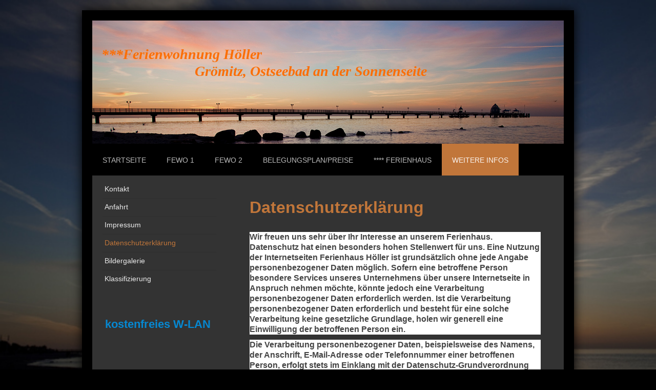

--- FILE ---
content_type: text/html; charset=UTF-8
request_url: https://www.fewo-hoeller.de/weitere-infos/datenschutzerkl%C3%A4rung/
body_size: 15273
content:
<!DOCTYPE html>
<html lang="de"  ><head prefix="og: http://ogp.me/ns# fb: http://ogp.me/ns/fb# business: http://ogp.me/ns/business#">
    <meta http-equiv="Content-Type" content="text/html; charset=utf-8"/>
    <meta name="generator" content="IONOS MyWebsite"/>
        
    <link rel="dns-prefetch" href="//cdn.website-start.de/"/>
    <link rel="dns-prefetch" href="//102.mod.mywebsite-editor.com"/>
    <link rel="dns-prefetch" href="https://102.sb.mywebsite-editor.com/"/>
    <link rel="shortcut icon" href="//cdn.website-start.de/favicon.ico"/>
        <title>Ferienwohnung Höller - Datenschutzerklärung</title>
    <style type="text/css">@media screen and (max-device-width: 1024px) {.diyw a.switchViewWeb {display: inline !important;}}</style>
    
    <meta name="viewport" content="width=device-width, initial-scale=1, maximum-scale=1, minimal-ui"/>

<meta name="format-detection" content="telephone=no"/>
        <meta name="keywords" content="Tourismus, Reisen, Grömitz, Ostholstein, Urlaub, Groemitz, Grömnitz, Groemnitz, Ferienhaus, Ferienwohnung"/>
            <meta name="description" content="Neue Seite"/>
            <meta name="robots" content="index,follow"/>
        <link href="//cdn.website-start.de/templates/2025/style.css?1763478093678" rel="stylesheet" type="text/css"/>
    <link href="https://www.fewo-hoeller.de/s/style/theming.css?1707396571" rel="stylesheet" type="text/css"/>
    <link href="//cdn.website-start.de/app/cdn/min/group/web.css?1763478093678" rel="stylesheet" type="text/css"/>
<link href="//cdn.website-start.de/app/cdn/min/moduleserver/css/de_DE/common,shoppingbasket?1763478093678" rel="stylesheet" type="text/css"/>
    <link href="//cdn.website-start.de/app/cdn/min/group/mobilenavigation.css?1763478093678" rel="stylesheet" type="text/css"/>
    <link href="https://102.sb.mywebsite-editor.com/app/logstate2-css.php?site=397167080&amp;t=1769228960" rel="stylesheet" type="text/css"/>

<script type="text/javascript">
    /* <![CDATA[ */
var stagingMode = '';
    /* ]]> */
</script>
<script src="https://102.sb.mywebsite-editor.com/app/logstate-js.php?site=397167080&amp;t=1769228960"></script>

    <link href="//cdn.website-start.de/templates/2025/print.css?1763478093678" rel="stylesheet" media="print" type="text/css"/>
    <script type="text/javascript">
    /* <![CDATA[ */
    var systemurl = 'https://102.sb.mywebsite-editor.com/';
    var webPath = '/';
    var proxyName = '';
    var webServerName = 'www.fewo-hoeller.de';
    var sslServerUrl = 'https://www.fewo-hoeller.de';
    var nonSslServerUrl = 'http://www.fewo-hoeller.de';
    var webserverProtocol = 'http://';
    var nghScriptsUrlPrefix = '//102.mod.mywebsite-editor.com';
    var sessionNamespace = 'DIY_SB';
    var jimdoData = {
        cdnUrl:  '//cdn.website-start.de/',
        messages: {
            lightBox: {
    image : 'Bild',
    of: 'von'
}

        },
        isTrial: 0,
        pageId: 924425243    };
    var script_basisID = "397167080";

    diy = window.diy || {};
    diy.web = diy.web || {};

        diy.web.jsBaseUrl = "//cdn.website-start.de/s/build/";

    diy.context = diy.context || {};
    diy.context.type = diy.context.type || 'web';
    /* ]]> */
</script>

<script type="text/javascript" src="//cdn.website-start.de/app/cdn/min/group/web.js?1763478093678" crossorigin="anonymous"></script><script type="text/javascript" src="//cdn.website-start.de/s/build/web.bundle.js?1763478093678" crossorigin="anonymous"></script><script type="text/javascript" src="//cdn.website-start.de/app/cdn/min/group/mobilenavigation.js?1763478093678" crossorigin="anonymous"></script><script src="//cdn.website-start.de/app/cdn/min/moduleserver/js/de_DE/common,shoppingbasket?1763478093678"></script>
<script type="text/javascript" src="https://cdn.website-start.de/proxy/apps/static/resource/dependencies/"></script><script type="text/javascript">
                    if (typeof require !== 'undefined') {
                        require.config({
                            waitSeconds : 10,
                            baseUrl : 'https://cdn.website-start.de/proxy/apps/static/js/'
                        });
                    }
                </script><script type="text/javascript" src="//cdn.website-start.de/app/cdn/min/group/pfcsupport.js?1763478093678" crossorigin="anonymous"></script>    <meta property="og:type" content="business.business"/>
    <meta property="og:url" content="https://www.fewo-hoeller.de/weitere-infos/datenschutzerklärung/"/>
    <meta property="og:title" content="Ferienwohnung Höller - Datenschutzerklärung"/>
            <meta property="og:description" content="Neue Seite"/>
                <meta property="og:image" content="https://www.fewo-hoeller.de/s/img/emotionheader.jpg"/>
        <meta property="business:contact_data:country_name" content="Deutschland"/>
    <meta property="business:contact_data:street_address" content="Ulmenstr. 9a"/>
    <meta property="business:contact_data:locality" content="Ennepetal"/>
    <meta property="business:contact_data:region" content="300"/>
    <meta property="business:contact_data:email" content="frank@hoeller-fewo.de"/>
    <meta property="business:contact_data:postal_code" content="58256"/>
    <meta property="business:contact_data:phone_number" content=" 02333 88450"/>
    
    
</head>


<body class="body diyBgActive  cc-pagemode-default diyfeSidebarLeft diy-market-de_DE" data-pageid="924425243" id="page-924425243">
    
    <div class="diyw">
        <!-- markup changed -->
<div class="diyweb">
	<div class="diyfeMobileNav">
		
<nav id="diyfeMobileNav" class="diyfeCA diyfeCA2" role="navigation">
    <a title="Navigation aufklappen/zuklappen">Navigation aufklappen/zuklappen</a>
    <ul class="mainNav1"><li class=" hasSubNavigation"><a data-page-id="924422186" href="https://www.fewo-hoeller.de/" class=" level_1"><span>Startseite</span></a></li><li class=" hasSubNavigation"><a data-page-id="924425235" href="https://www.fewo-hoeller.de/fewo-1/" class=" level_1"><span>FeWo 1</span></a><span class="diyfeDropDownSubOpener">&nbsp;</span><div class="diyfeDropDownSubList diyfeCA diyfeCA3"><ul class="mainNav2"><li class=" hasSubNavigation"><a data-page-id="924425390" href="https://www.fewo-hoeller.de/fewo-1/grundriss/" class=" level_2"><span>Grundriss</span></a></li><li class=" hasSubNavigation"><a data-page-id="924425392" href="https://www.fewo-hoeller.de/fewo-1/wohn-esszimmer/" class=" level_2"><span>Wohn-/Esszimmer</span></a></li><li class=" hasSubNavigation"><a data-page-id="924425414" href="https://www.fewo-hoeller.de/fewo-1/schlafzimmer/" class=" level_2"><span>Schlafzimmer</span></a></li><li class=" hasSubNavigation"><a data-page-id="924425394" href="https://www.fewo-hoeller.de/fewo-1/küche/" class=" level_2"><span>Küche</span></a></li><li class=" hasSubNavigation"><a data-page-id="924425396" href="https://www.fewo-hoeller.de/fewo-1/badezimmer/" class=" level_2"><span>Badezimmer</span></a></li><li class=" hasSubNavigation"><a data-page-id="924425398" href="https://www.fewo-hoeller.de/fewo-1/terrasse/" class=" level_2"><span>Terrasse</span></a></li></ul></div></li><li class=" hasSubNavigation"><a data-page-id="924425236" href="https://www.fewo-hoeller.de/fewo-2/" class=" level_1"><span>FeWo 2</span></a><span class="diyfeDropDownSubOpener">&nbsp;</span><div class="diyfeDropDownSubList diyfeCA diyfeCA3"><ul class="mainNav2"><li class=" hasSubNavigation"><a data-page-id="924425391" href="https://www.fewo-hoeller.de/fewo-2/grundriss/" class=" level_2"><span>Grundriss</span></a></li><li class=" hasSubNavigation"><a data-page-id="924425393" href="https://www.fewo-hoeller.de/fewo-2/wohn-esszimmer/" class=" level_2"><span>Wohn-/Esszimmer</span></a></li><li class=" hasSubNavigation"><a data-page-id="924425415" href="https://www.fewo-hoeller.de/fewo-2/schlafzimmer/" class=" level_2"><span>Schlafzimmer</span></a></li><li class=" hasSubNavigation"><a data-page-id="924425395" href="https://www.fewo-hoeller.de/fewo-2/küche/" class=" level_2"><span>Küche</span></a></li><li class=" hasSubNavigation"><a data-page-id="924425397" href="https://www.fewo-hoeller.de/fewo-2/badezimmer/" class=" level_2"><span>Badezimmer</span></a></li><li class=" hasSubNavigation"><a data-page-id="924425411" href="https://www.fewo-hoeller.de/fewo-2/flur/" class=" level_2"><span>Flur</span></a></li><li class=" hasSubNavigation"><a data-page-id="924425399" href="https://www.fewo-hoeller.de/fewo-2/terrasse/" class=" level_2"><span>Terrasse</span></a></li></ul></div></li><li class=" hasSubNavigation"><a data-page-id="924425239" href="https://www.fewo-hoeller.de/belegungsplan-preise/" class=" level_1"><span>Belegungsplan/Preise</span></a></li><li class=" hasSubNavigation"><a data-page-id="924425241" href="https://www.fewo-hoeller.de/ferienhaus/" class=" level_1"><span>**** Ferienhaus</span></a></li><li class="parent hasSubNavigation"><a data-page-id="924425234" href="https://www.fewo-hoeller.de/weitere-infos/" class="parent level_1"><span>weitere Infos</span></a><span class="diyfeDropDownSubOpener">&nbsp;</span><div class="diyfeDropDownSubList diyfeCA diyfeCA3"><ul class="mainNav2"><li class=" hasSubNavigation"><a data-page-id="924422187" href="https://www.fewo-hoeller.de/weitere-infos/kontakt/" class=" level_2"><span>Kontakt</span></a></li><li class=" hasSubNavigation"><a data-page-id="924422188" href="https://www.fewo-hoeller.de/weitere-infos/anfahrt/" class=" level_2"><span>Anfahrt</span></a></li><li class=" hasSubNavigation"><a data-page-id="924422189" href="https://www.fewo-hoeller.de/weitere-infos/impressum/" class=" level_2"><span>Impressum</span></a></li><li class="current hasSubNavigation"><a data-page-id="924425243" href="https://www.fewo-hoeller.de/weitere-infos/datenschutzerklärung/" class="current level_2"><span>Datenschutzerklärung</span></a></li><li class=" hasSubNavigation"><a data-page-id="924425244" href="https://www.fewo-hoeller.de/weitere-infos/bildergalerie/" class=" level_2"><span>Bildergalerie</span></a></li><li class=" hasSubNavigation"><a data-page-id="924532108" href="https://www.fewo-hoeller.de/weitere-infos/klassifizierung/" class=" level_2"><span>Klassifizierung</span></a></li></ul></div></li></ul></nav>
	</div>
	<div class="diywebContainer diyfeCA diyfeCA2">
		<div class="diywebEmotionHeader">
			<div class="diywebLiveArea">
				
<style type="text/css" media="all">
.diyw div#emotion-header {
        max-width: 920px;
        max-height: 240px;
                background: #eeeeee;
    }

.diyw div#emotion-header-title-bg {
    left: 0%;
    top: 20%;
    width: 100%;
    height: 17%;

    background-color: #FFFFFF;
    opacity: 0.50;
    filter: alpha(opacity = 50);
    display: none;}
.diyw img#emotion-header-logo {
    left: 1.00%;
    top: 0.00%;
    background: transparent;
                border: 1px solid #CCCCCC;
        padding: 0px;
                display: none;
    }

.diyw div#emotion-header strong#emotion-header-title {
    left: 5%;
    top: 20%;
    color: #fb6e05;
        font: italic bold 28px/120% Georgia, serif;
}

.diyw div#emotion-no-bg-container{
    max-height: 240px;
}

.diyw div#emotion-no-bg-container .emotion-no-bg-height {
    margin-top: 26.09%;
}
</style>
<div id="emotion-header" data-action="loadView" data-params="active" data-imagescount="1">
            <img src="https://www.fewo-hoeller.de/s/img/emotionheader.jpg?1750938848.920px.240px" id="emotion-header-img" alt=""/>
            
        <div id="ehSlideshowPlaceholder">
            <div id="ehSlideShow">
                <div class="slide-container">
                                        <div style="background-color: #eeeeee">
                            <img src="https://www.fewo-hoeller.de/s/img/emotionheader.jpg?1750938848.920px.240px" alt=""/>
                        </div>
                                    </div>
            </div>
        </div>


        <script type="text/javascript">
        //<![CDATA[
                diy.module.emotionHeader.slideShow.init({ slides: [{"url":"https:\/\/www.fewo-hoeller.de\/s\/img\/emotionheader.jpg?1750938848.920px.240px","image_alt":"","bgColor":"#eeeeee"}] });
        //]]>
        </script>

    
            
        
            
    
            <strong id="emotion-header-title" style="text-align: left">***Ferienwohnung Höller
                          Grömitz, Ostseebad an der Sonnenseite</strong>
                    <div class="notranslate">
                <svg xmlns="http://www.w3.org/2000/svg" version="1.1" id="emotion-header-title-svg" viewBox="0 0 920 240" preserveAspectRatio="xMinYMin meet"><text style="font-family:Georgia, serif;font-size:28px;font-style:italic;font-weight:bold;fill:#fb6e05;line-height:1.2em;"><tspan x="0" style="text-anchor: start" dy="0.95em">***Ferienwohnung Höller</tspan><tspan x="0" style="text-anchor: start" dy="1.2em">                          Grömitz, Ostseebad an der Sonnenseite</tspan></text></svg>
            </div>
            
    
    <script type="text/javascript">
    //<![CDATA[
    (function ($) {
        function enableSvgTitle() {
                        var titleSvg = $('svg#emotion-header-title-svg'),
                titleHtml = $('#emotion-header-title'),
                emoWidthAbs = 920,
                emoHeightAbs = 240,
                offsetParent,
                titlePosition,
                svgBoxWidth,
                svgBoxHeight;

                        if (titleSvg.length && titleHtml.length) {
                offsetParent = titleHtml.offsetParent();
                titlePosition = titleHtml.position();
                svgBoxWidth = titleHtml.width();
                svgBoxHeight = titleHtml.height();

                                titleSvg.get(0).setAttribute('viewBox', '0 0 ' + svgBoxWidth + ' ' + svgBoxHeight);
                titleSvg.css({
                   left: Math.roundTo(100 * titlePosition.left / offsetParent.width(), 3) + '%',
                   top: Math.roundTo(100 * titlePosition.top / offsetParent.height(), 3) + '%',
                   width: Math.roundTo(100 * svgBoxWidth / emoWidthAbs, 3) + '%',
                   height: Math.roundTo(100 * svgBoxHeight / emoHeightAbs, 3) + '%'
                });

                titleHtml.css('visibility','hidden');
                titleSvg.css('visibility','visible');
            }
        }

        
            var posFunc = function($, overrideSize) {
                var elems = [], containerWidth, containerHeight;
                                    elems.push({
                        selector: '#emotion-header-title',
                        overrideSize: true,
                        horPos: 6.15,
                        vertPos: 27.75                    });
                    lastTitleWidth = $('#emotion-header-title').width();
                                                elems.push({
                    selector: '#emotion-header-title-bg',
                    horPos: 0,
                    vertPos: 23.12                });
                                
                containerWidth = parseInt('920');
                containerHeight = parseInt('240');

                for (var i = 0; i < elems.length; ++i) {
                    var el = elems[i],
                        $el = $(el.selector),
                        pos = {
                            left: el.horPos,
                            top: el.vertPos
                        };
                    if (!$el.length) continue;
                    var anchorPos = $el.anchorPosition();
                    anchorPos.$container = $('#emotion-header');

                    if (overrideSize === true || el.overrideSize === true) {
                        anchorPos.setContainerSize(containerWidth, containerHeight);
                    } else {
                        anchorPos.setContainerSize(null, null);
                    }

                    var pxPos = anchorPos.fromAnchorPosition(pos),
                        pcPos = anchorPos.toPercentPosition(pxPos);

                    var elPos = {};
                    if (!isNaN(parseFloat(pcPos.top)) && isFinite(pcPos.top)) {
                        elPos.top = pcPos.top + '%';
                    }
                    if (!isNaN(parseFloat(pcPos.left)) && isFinite(pcPos.left)) {
                        elPos.left = pcPos.left + '%';
                    }
                    $el.css(elPos);
                }

                // switch to svg title
                enableSvgTitle();
            };

                        var $emotionImg = jQuery('#emotion-header-img');
            if ($emotionImg.length > 0) {
                // first position the element based on stored size
                posFunc(jQuery, true);

                // trigger reposition using the real size when the element is loaded
                var ehLoadEvTriggered = false;
                $emotionImg.one('load', function(){
                    posFunc(jQuery);
                    ehLoadEvTriggered = true;
                                        diy.module.emotionHeader.slideShow.start();
                                    }).each(function() {
                                        if(this.complete || typeof this.complete === 'undefined') {
                        jQuery(this).load();
                    }
                });

                                noLoadTriggeredTimeoutId = setTimeout(function() {
                    if (!ehLoadEvTriggered) {
                        posFunc(jQuery);
                    }
                    window.clearTimeout(noLoadTriggeredTimeoutId)
                }, 5000);//after 5 seconds
            } else {
                jQuery(function(){
                    posFunc(jQuery);
                });
            }

                        if (jQuery.isBrowser && jQuery.isBrowser.ie8) {
                var longTitleRepositionCalls = 0;
                longTitleRepositionInterval = setInterval(function() {
                    if (lastTitleWidth > 0 && lastTitleWidth != jQuery('#emotion-header-title').width()) {
                        posFunc(jQuery);
                    }
                    longTitleRepositionCalls++;
                    // try this for 5 seconds
                    if (longTitleRepositionCalls === 5) {
                        window.clearInterval(longTitleRepositionInterval);
                    }
                }, 1000);//each 1 second
            }

            }(jQuery));
    //]]>
    </script>

    </div>

			</div>
		</div>
		<div class="diywebHeader">
			<div class="diywebNav diywebNavMain diywebNav123 diyfeCA diyfeCA2">
				<div class="diywebLiveArea">
					<div class="webnavigation"><ul id="mainNav1" class="mainNav1"><li class="navTopItemGroup_1"><a data-page-id="924422186" href="https://www.fewo-hoeller.de/" class="level_1"><span>Startseite</span></a></li><li class="navTopItemGroup_2"><a data-page-id="924425235" href="https://www.fewo-hoeller.de/fewo-1/" class="level_1"><span>FeWo 1</span></a></li><li class="navTopItemGroup_3"><a data-page-id="924425236" href="https://www.fewo-hoeller.de/fewo-2/" class="level_1"><span>FeWo 2</span></a></li><li class="navTopItemGroup_4"><a data-page-id="924425239" href="https://www.fewo-hoeller.de/belegungsplan-preise/" class="level_1"><span>Belegungsplan/Preise</span></a></li><li class="navTopItemGroup_5"><a data-page-id="924425241" href="https://www.fewo-hoeller.de/ferienhaus/" class="level_1"><span>**** Ferienhaus</span></a></li><li class="navTopItemGroup_6"><a data-page-id="924425234" href="https://www.fewo-hoeller.de/weitere-infos/" class="parent level_1"><span>weitere Infos</span></a></li><li><ul id="mainNav2" class="mainNav2"><li class="navTopItemGroup_6"><a data-page-id="924422187" href="https://www.fewo-hoeller.de/weitere-infos/kontakt/" class="level_2"><span>Kontakt</span></a></li><li class="navTopItemGroup_6"><a data-page-id="924422188" href="https://www.fewo-hoeller.de/weitere-infos/anfahrt/" class="level_2"><span>Anfahrt</span></a></li><li class="navTopItemGroup_6"><a data-page-id="924422189" href="https://www.fewo-hoeller.de/weitere-infos/impressum/" class="level_2"><span>Impressum</span></a></li><li class="navTopItemGroup_6"><a data-page-id="924425243" href="https://www.fewo-hoeller.de/weitere-infos/datenschutzerklärung/" class="current level_2"><span>Datenschutzerklärung</span></a></li><li class="navTopItemGroup_6"><a data-page-id="924425244" href="https://www.fewo-hoeller.de/weitere-infos/bildergalerie/" class="level_2"><span>Bildergalerie</span></a></li><li class="navTopItemGroup_6"><a data-page-id="924532108" href="https://www.fewo-hoeller.de/weitere-infos/klassifizierung/" class="level_2"><span>Klassifizierung</span></a></li></ul></li></ul></div>
				</div>
			</div>
		</div>
		<div class="diywebContent diyfeCA diyfeCA1">
			<div class="diywebLiveArea">
				<div class="diywebMain">
					<div class="diywebGutter">
						
        <div id="content_area">
        	<div id="content_start"></div>
        	
        
        <div id="matrix_1026695276" class="sortable-matrix" data-matrixId="1026695276"><div class="n module-type-header diyfeLiveArea "> <h1><span class="diyfeDecoration">Datenschutzerklärung</span></h1> </div><div class="n module-type-text diyfeLiveArea "> <p style="margin-bottom:7.5pt;line-height:15.0pt;background:white;"><span style="color:#444444;"><span style="font-family:helvetica,sans-serif;"><span style="font-size:12.0pt;">Wir freuen uns sehr
über Ihr Interesse an unserem Ferienhaus. Datenschutz hat einen besonders hohen Stellenwert für uns. Eine Nutzung der Internetseiten Ferienhaus Höller ist grundsätzlich ohne jede Angabe
personenbezogener Daten möglich. Sofern eine betroffene Person besondere Services unseres Unternehmens über unsere Internetseite in Anspruch nehmen möchte, könnte jedoch eine Verarbeitung
personenbezogener Daten erforderlich werden. Ist die Verarbeitung personenbezogener Daten erforderlich und besteht für eine solche Verarbeitung keine gesetzliche Grundlage, holen wir generell eine
Einwilligung der betroffenen Person ein.</span></span></span></p>
<p style="margin-bottom:7.5pt;line-height:15.0pt;background:white;"><span style="color:#444444;"><span style="font-family:helvetica,sans-serif;"><span style="font-size:12.0pt;">Die Verarbeitung
personenbezogener Daten, beispielsweise des Namens, der Anschrift, E-Mail-Adresse oder Telefonnummer einer betroffenen Person, erfolgt stets im Einklang mit der Datenschutz-Grundverordnung und in
Übereinstimmung mit den für Ferienhaus Höller geltenden landesspezifischen Datenschutzbestimmungen. Mittels dieser Datenschutzerklärung möchte unser Unternehmen die Öffentlichkeit über Art, Umfang
und Zweck der von uns erhobenen, genutzten und verarbeiteten personenbezogenen Daten informieren. Ferner werden betroffene Personen mittels dieser Datenschutzerklärung über die ihnen zustehenden
Rechte aufgeklärt.</span></span></span></p>
<p style="margin-bottom:7.5pt;line-height:15.0pt;background:white;"><span style="color:#444444;"><span style="font-family:helvetica,sans-serif;"><span style="font-size:12.0pt;">Ferienhaus Höller hat
als für die Verarbeitung Verantwortlicher zahlreiche technische und organisatorische Maßnahmen umgesetzt, um einen möglichst lückenlosen Schutz der über diese Internetseite verarbeiteten
personenbezogenen Daten sicherzustellen. Dennoch können Internetbasierte Datenübertragungen grundsätzlich Sicherheitslücken aufweisen, sodass ein absoluter Schutz nicht gewährleistet werden kann. Aus
diesem Grund steht es jeder betroffenen Person frei, personenbezogene Daten auch auf alternativen Wegen, beispielsweise telefonisch, an uns zu übermitteln.</span></span></span></p>
<p style="margin-bottom:7.5pt;line-height:normal;background:white;"><span style="color:#444444;"><span style="font-family:helvetica,sans-serif;"><span style="font-size:12.0pt;">1.
Begriffsbestimmungen</span></span></span></p>
<p style="margin-bottom:7.5pt;line-height:15.0pt;background:white;"><span style="color:#444444;"><span style="font-family:helvetica,sans-serif;"><span style="font-size:12.0pt;">Die
Datenschutzerklärung der Ferienhaus Höller beruht auf den Begrifflichkeiten, die durch den Europäischen Richtlinien- und Verordnungsgeber beim Erlass der Datenschutz-Grundverordnung (DS-GVO)
verwendet wurden. Unsere Datenschutzerklärung soll sowohl für die Öffentlichkeit als auch für unsere Kunden und Geschäftspartner einfach lesbar und verständlich sein. Um dies zu gewährleisten,
möchten wir vorab die verwendeten Begrifflichkeiten erläutern.</span></span></span></p>
<p style="margin-bottom:7.5pt;line-height:15.0pt;background:white;"><span style="color:#444444;"><span style="font-family:helvetica,sans-serif;"><span style="font-size:12.0pt;">Wir verwenden in
dieser Datenschutzerklärung unter anderem die folgenden Begriffe:</span></span></span></p>
<ul>
<li style="color:#444444;line-height:normal;background:white;"><span style="font-family:helvetica,sans-serif;"><span style="font-size:11.5pt;">a)    personenbezogene
Daten</span></span></li>
</ul>
<p style="margin-top:0cm;margin-right:0cm;margin-bottom:7.5pt;margin-left:36.0pt;line-height:15.0pt;background:white;"><span style="color:#444444;"><span style="font-family:helvetica,sans-serif;"><span style="font-size:11.5pt;">Personenbezogene Daten sind alle Informationen, die sich auf eine identifizierte oder identifizierbare natürliche Person (im
Folgenden „betroffene Person“) beziehen. Als identifizierbar wird eine natürliche Person angesehen, die direkt oder indirekt, insbesondere mittels Zuordnung zu einer Kennung wie einem Namen, zu einer
Kennnummer, zu Standortdaten, zu einer Online-Kennung oder zu einem oder mehreren besonderen Merkmalen, die Ausdruck der physischen, physiologischen, genetischen, psychischen, wirtschaftlichen,
kulturellen oder sozialen Identität dieser natürlichen Person sind, identifiziert werden kann.</span></span></span></p>
<ul>
<li style="color:#444444;line-height:normal;background:white;"><span style="font-family:helvetica,sans-serif;"><span style="font-size:11.5pt;">b)    betroffene
Person</span></span></li>
</ul>
<p style="margin-top:0cm;margin-right:0cm;margin-bottom:7.5pt;margin-left:36.0pt;line-height:15.0pt;background:white;"><span style="color:#444444;"><span style="font-family:helvetica,sans-serif;"><span style="font-size:11.5pt;">Betroffene Person ist jede identifizierte oder identifizierbare natürliche Person, deren personenbezogene Daten von dem für die
Verarbeitung Verantwortlichen verarbeitet werden.</span></span></span></p>
<ul>
<li style="color:#444444;line-height:normal;background:white;"><span style="font-family:helvetica,sans-serif;"><span style="font-size:11.5pt;">c)    Verarbeitung</span></span></li>
</ul>
<p style="margin-top:0cm;margin-right:0cm;margin-bottom:7.5pt;margin-left:36.0pt;line-height:15.0pt;background:white;"><span style="color:#444444;"><span style="font-family:helvetica,sans-serif;"><span style="font-size:11.5pt;">Verarbeitung ist jeder mit oder ohne Hilfe automatisierter Verfahren ausgeführte Vorgang oder jede solche Vorgangsreihe im
Zusammenhang mit personenbezogenen Daten wie das Erheben, das Erfassen, die Organisation, das Ordnen, die Speicherung, die Anpassung oder Veränderung, das Auslesen, das Abfragen, die Verwendung, die
Offenlegung durch Übermittlung, Verbreitung oder eine andere Form der Bereitstellung, den Abgleich oder die Verknüpfung, die Einschränkung, das Löschen oder die Vernichtung.</span></span></span></p>
<ul>
<li style="color:#444444;line-height:normal;background:white;"><span style="font-family:helvetica,sans-serif;"><span style="font-size:11.5pt;">d)    Einschränkung der
Verarbeitung</span></span></li>
</ul>
<p style="margin-top:0cm;margin-right:0cm;margin-bottom:7.5pt;margin-left:36.0pt;line-height:15.0pt;background:white;"><span style="color:#444444;"><span style="font-family:helvetica,sans-serif;"><span style="font-size:11.5pt;">Einschränkung der Verarbeitung ist die Markierung gespeicherter personenbezogener Daten mit dem Ziel, ihre künftige Verarbeitung
einzuschränken.</span></span></span></p>
<ul>
<li style="color:#444444;line-height:normal;background:white;"><span style="font-family:helvetica,sans-serif;"><span style="font-size:11.5pt;">e)    Profiling</span></span></li>
</ul>
<p style="margin-top:0cm;margin-right:0cm;margin-bottom:7.5pt;margin-left:36.0pt;line-height:15.0pt;background:white;"><span style="color:#444444;"><span style="font-family:helvetica,sans-serif;"><span style="font-size:11.5pt;">Profiling ist jede Art der automatisierten Verarbeitung personenbezogener Daten, die darin besteht, dass diese personenbezogenen
Daten verwendet werden, um bestimmte persönliche Aspekte, die sich auf eine natürliche Person beziehen, zu bewerten, insbesondere, um Aspekte bezüglich Arbeitsleistung, wirtschaftlicher Lage,
Gesundheit, persönlicher Vorlieben, Interessen, Zuverlässigkeit, Verhalten, Aufenthaltsort oder Ortswechsel dieser natürlichen Person zu analysieren oder vorherzusagen.</span></span></span></p>
<ul>
<li style="color:#444444;line-height:normal;background:white;"><span style="font-family:helvetica,sans-serif;"><span style="font-size:11.5pt;">f)    
Pseudonymisierung</span></span></li>
</ul>
<p style="margin-top:0cm;margin-right:0cm;margin-bottom:7.5pt;margin-left:36.0pt;line-height:15.0pt;background:white;"><span style="color:#444444;"><span style="font-family:helvetica,sans-serif;"><span style="font-size:11.5pt;">Pseudonymisierung ist die Verarbeitung personenbezogener Daten in einer Weise, auf welche die personenbezogenen Daten ohne
Hinzuziehung zusätzlicher Informationen nicht mehr einer spezifischen betroffenen Person zugeordnet werden können, sofern diese zusätzlichen Informationen gesondert aufbewahrt werden und technischen
und organisatorischen Maßnahmen unterliegen, die gewährleisten, dass die personenbezogenen Daten nicht einer identifizierten oder identifizierbaren natürlichen Person zugewiesen
werden.</span></span></span></p>
<ul>
<li style="color:#444444;line-height:normal;background:white;"><span style="font-family:helvetica,sans-serif;"><span style="font-size:11.5pt;">g)    Verantwortlicher oder für die
Verarbeitung Verantwortlicher</span></span></li>
</ul>
<p style="margin-top:0cm;margin-right:0cm;margin-bottom:7.5pt;margin-left:36.0pt;line-height:15.0pt;background:white;"><span style="color:#444444;"><span style="font-family:helvetica,sans-serif;"><span style="font-size:11.5pt;">Verantwortlicher oder für die Verarbeitung Verantwortlicher ist die natürliche oder juristische Person, Behörde, Einrichtung oder
andere Stelle, die allein oder gemeinsam mit anderen über die Zwecke und Mittel der Verarbeitung von personenbezogenen Daten entscheidet. Sind die Zwecke und Mittel dieser Verarbeitung durch das
Unionsrecht oder das Recht der Mitgliedstaaten vorgegeben, so kann der Verantwortliche beziehungsweise können die bestimmten Kriterien seiner Benennung nach dem Unionsrecht oder dem Recht der
Mitgliedstaaten vorgesehen werden.</span></span></span></p>
<ul>
<li style="color:#444444;line-height:normal;background:white;"><span style="font-family:helvetica,sans-serif;"><span style="font-size:11.5pt;">h)   
Auftragsverarbeiter</span></span></li>
</ul>
<p style="margin-top:0cm;margin-right:0cm;margin-bottom:7.5pt;margin-left:36.0pt;line-height:15.0pt;background:white;"><span style="color:#444444;"><span style="font-family:helvetica,sans-serif;"><span style="font-size:11.5pt;">Auftragsverarbeiter ist eine natürliche oder juristische Person, Behörde, Einrichtung oder andere Stelle, die personenbezogene
Daten im Auftrag des Verantwortlichen verarbeitet.</span></span></span></p>
<ul>
<li style="color:#444444;line-height:normal;background:white;"><span style="font-family:helvetica,sans-serif;"><span style="font-size:11.5pt;">i)     
Empfänger</span></span></li>
</ul>
<p style="margin-top:0cm;margin-right:0cm;margin-bottom:7.5pt;margin-left:36.0pt;line-height:15.0pt;background:white;"><span style="color:#444444;"><span style="font-family:helvetica,sans-serif;"><span style="font-size:11.5pt;">Empfänger ist eine natürliche oder juristische Person, Behörde, Einrichtung oder andere Stelle, der personenbezogene Daten
offengelegt werden, unabhängig davon, ob es sich bei ihr um einen Dritten handelt oder nicht. Behörden, die im Rahmen eines bestimmten Untersuchungsauftrags nach dem Unionsrecht oder dem Recht der
Mitgliedstaaten möglicherweise personenbezogene Daten erhalten, gelten jedoch nicht als Empfänger.</span></span></span></p>
<ul>
<li style="color:#444444;line-height:normal;background:white;"><span style="font-family:helvetica,sans-serif;"><span style="font-size:11.5pt;">j)     
Dritter</span></span></li>
</ul>
<p style="margin-top:0cm;margin-right:0cm;margin-bottom:7.5pt;margin-left:36.0pt;line-height:15.0pt;background:white;"><span style="color:#444444;"><span style="font-family:helvetica,sans-serif;"><span style="font-size:11.5pt;">Dritter ist eine natürliche oder juristische Person, Behörde, Einrichtung oder andere Stelle außer der betroffenen Person, dem
Verantwortlichen, dem Auftragsverarbeiter und den Personen, die unter der unmittelbaren Verantwortung des Verantwortlichen oder des Auftragsverarbeiters befugt sind, die personenbezogenen Daten zu
verarbeiten.</span></span></span></p>
<ul>
<li style="color:#444444;line-height:normal;background:white;"><span style="font-family:helvetica,sans-serif;"><span style="font-size:11.5pt;">k)    Einwilligung</span></span></li>
</ul>
<p style="margin-top:0cm;margin-right:0cm;margin-bottom:7.5pt;margin-left:36.0pt;line-height:15.0pt;background:white;"><span style="color:#444444;"><span style="font-family:helvetica,sans-serif;"><span style="font-size:11.5pt;">Einwilligung ist jede von der betroffenen Person freiwillig für den bestimmten Fall in informierter Weise und unmissverständlich
abgegebene Willensbekundung in Form einer Erklärung oder einer sonstigen eindeutigen bestätigenden Handlung, mit der die betroffene Person zu verstehen gibt, dass sie mit der Verarbeitung der sie
betreffenden personenbezogenen Daten einverstanden ist.</span></span></span></p>
<p style="margin-bottom:7.5pt;line-height:normal;background:white;"><span style="color:#444444;"><span style="font-family:helvetica,sans-serif;"><span style="font-size:12.0pt;">2. Name und Anschrift
des für die Verarbeitung Verantwortlichen</span></span></span></p>
<p style="margin-bottom:7.5pt;line-height:15.0pt;background:white;"><span style="color:#444444;"><span style="font-family:helvetica,sans-serif;"><span style="font-size:12.0pt;">Verantwortlicher im
Sinne der Datenschutz-Grundverordnung, sonstiger in den Mitgliedstaaten der Europäischen Union geltenden Datenschutzgesetze und anderer Bestimmungen mit datenschutzrechtlichem Charakter ist
die:</span></span></span></p>
<p style="margin-bottom:7.5pt;line-height:15.0pt;background:white;"><span style="color:#444444;"><span style="font-family:helvetica,sans-serif;"><span style="font-size:12.0pt;">Ferienhaus
Höller</span></span></span></p>
<p style="margin-bottom:7.5pt;line-height:15.0pt;background:white;"><span style="color:#444444;"><span style="font-family:helvetica,sans-serif;"><span style="font-size:12.0pt;">Ulmenstraße
9A</span></span></span></p>
<p style="margin-bottom:7.5pt;line-height:15.0pt;background:white;"><span style="color:#444444;"><span style="font-family:helvetica,sans-serif;"><span style="font-size:12.0pt;">58256
Ennepetal</span></span></span></p>
<p style="margin-bottom:7.5pt;line-height:15.0pt;background:white;"><span style="color:#444444;"><span style="font-family:helvetica,sans-serif;"><span style="font-size:12.0pt;">Deutschland</span></span></span></p>
<p style="margin-bottom:7.5pt;line-height:15.0pt;background:white;"><span style="color:#444444;"><span style="font-family:helvetica,sans-serif;"><span style="font-size:12.0pt;">Tel.:
01727780386</span></span></span></p>
<p style="margin-bottom:7.5pt;line-height:15.0pt;background:white;"><span style="color:#444444;"><span style="font-family:helvetica,sans-serif;"><span style="font-size:12.0pt;">E-Mail:
frank@hoeller-fewo.de</span></span></span></p>
<p style="margin-bottom:7.5pt;line-height:15.0pt;background:white;"><span style="color:#444444;"><span style="font-family:helvetica,sans-serif;"><span style="font-size:12.0pt;">Website:
www.fewo-hoeller.de</span></span></span></p>
<p style="margin-bottom:7.5pt;line-height:normal;background:white;"><span style="color:#444444;"><span style="font-family:helvetica,sans-serif;"><span style="font-size:12.0pt;">3. Erfassung von
allgemeinen Daten und Informationen</span></span></span></p>
<p style="margin-bottom:7.5pt;line-height:15.0pt;background:white;"><span style="color:#444444;"><span style="font-family:helvetica,sans-serif;"><span style="font-size:12.0pt;">Die Internetseite
Ferienhaus Höller erfasst mit jedem Aufruf der Internetseite durch eine betroffene Person oder ein automatisiertes System eine Reihe von allgemeinen Daten und Informationen. Diese allgemeinen Daten
und Informationen werden in den Logfiles des Servers gespeichert. Erfasst werden können die (1) verwendeten Browsertypen und Versionen, (2) das vom zugreifenden System verwendete Betriebssystem, (3)
die Internetseite, von welcher ein zugreifendes System auf unsere Internetseite gelangt (sogenannte Referrer), (4) die Unterwebseiten, welche über ein zugreifendes System auf unserer Internetseite
angesteuert werden, (5) das Datum und die Uhrzeit eines Zugriffs auf die Internetseite, (6) eine Internet-Protokoll-Adresse (IP-Adresse), (7) der Internet-Service-Provider des zugreifenden Systems
und (8) sonstige ähnliche Daten und Informationen, die der Gefahrenabwehr im Falle von Angriffen auf unsere informationstechnologischen Systeme dienen.</span></span></span></p>
<p style="margin-bottom:7.5pt;line-height:15.0pt;background:white;"><span style="color:#444444;"><span style="font-family:helvetica,sans-serif;"><span style="font-size:12.0pt;">Bei der Nutzung dieser
allgemeinen Daten und Informationen zieht  Ferienhaus Höller keine Rückschlüsse auf die betroffene Person. Diese Informationen werden vielmehr benötigt, um (1) die Inhalte unserer Internetseite
korrekt auszuliefern, (2) die Inhalte unserer Internetseite sowie die Werbung für diese zu optimieren, (3) die dauerhafte Funktionsfähigkeit unserer informationstechnologischen Systeme und der
Technik unserer Internetseite zu gewährleisten sowie (4) um Strafverfolgungsbehörden im Falle eines Cyberangriffes die zur Strafverfolgung notwendigen Informationen bereitzustellen. Diese anonym
erhobenen Daten und Informationen werden durch die Ferienhaus Höller daher einerseits statistisch und ferner mit dem Ziel ausgewertet, den Datenschutz und die Datensicherheit in unserem Unternehmen
zu erhöhen, um letztlich ein optimales Schutzniveau für die von uns verarbeiteten personenbezogenen Daten sicherzustellen. Die anonymen Daten der Server-Logfiles werden getrennt von allen durch eine
betroffene Person angegebenen personenbezogenen Daten gespeichert.</span></span></span></p>
<p style="margin-bottom:7.5pt;line-height:normal;background:white;"><span style="color:#444444;"><span style="font-family:helvetica,sans-serif;"><span style="font-size:12.0pt;">4. Kontaktmöglichkeit
über die Internetseite</span></span></span></p>
<p style="margin-bottom:7.5pt;line-height:15.0pt;background:white;"><span style="color:#444444;"><span style="font-family:helvetica,sans-serif;"><span style="font-size:12.0pt;">Die Internetseite
Ferienhaus Höller enthält aufgrund von gesetzlichen Vorschriften Angaben, die eine schnelle elektronische Kontaktaufnahme zu unserem Unternehmen sowie eine unmittelbare Kommunikation mit uns
ermöglichen, was ebenfalls eine allgemeine Adresse der sogenannten elektronischen Post (E-Mail-Adresse) umfasst. Sofern eine betroffene Person per E-Mail oder über ein Kontaktformular den Kontakt mit
dem für die Verarbeitung Verantwortlichen aufnimmt, werden die von der betroffenen Person übermittelten personenbezogenen Daten automatisch gespeichert. Solche auf freiwilliger Basis von einer
betroffenen Person an den für die Verarbeitung Verantwortlichen übermittelten personenbezogenen Daten werden für Zwecke der Bearbeitung oder der Kontaktaufnahme zur betroffenen Person gespeichert. Es
erfolgt keine Weitergabe dieser personenbezogenen Daten an Dritte.</span></span></span></p>
<p style="margin-bottom:7.5pt;line-height:normal;background:white;"><span style="color:#444444;"><span style="font-family:helvetica,sans-serif;"><span style="font-size:12.0pt;">5. Routinemäßige
Löschung und Sperrung von personenbezogenen Daten</span></span></span></p>
<p style="margin-bottom:7.5pt;line-height:15.0pt;background:white;"><span style="color:#444444;"><span style="font-family:helvetica,sans-serif;"><span style="font-size:12.0pt;">Der für die
Verarbeitung Verantwortliche verarbeitet und speichert personenbezogene Daten der betroffenen Person nur für den Zeitraum, der zur Erreichung des Speicherungszwecks erforderlich ist oder sofern dies
durch den Europäischen Richtlinien- und Verordnungsgeber oder einen anderen Gesetzgeber in Gesetzen oder Vorschriften, welchen der für die Verarbeitung Verantwortliche unterliegt, vorgesehen
wurde.</span></span></span></p>
<p style="margin-bottom:7.5pt;line-height:15.0pt;background:white;"><span style="color:#444444;"><span style="font-family:helvetica,sans-serif;"><span style="font-size:12.0pt;">Entfällt der
Speicherungszweck oder läuft eine vom Europäischen Richtlinien- und Verordnungsgeber oder einem anderen zuständigen Gesetzgeber vorgeschriebene Speicherfrist ab, werden die personenbezogenen Daten
routinemäßig und entsprechend den gesetzlichen Vorschriften gesperrt oder gelöscht.</span></span></span></p>
<p style="margin-bottom:7.5pt;line-height:normal;background:white;"><span style="color:#444444;"><span style="font-family:helvetica,sans-serif;"><span style="font-size:12.0pt;">6. Rechte der
betroffenen Person</span></span></span></p>
<ul>
<li style="color:#444444;line-height:normal;background:white;"><span style="font-family:helvetica,sans-serif;"><span style="font-size:11.5pt;">a)    Recht auf
Bestätigung</span></span></li>
</ul>
<p style="margin-top:0cm;margin-right:0cm;margin-bottom:7.5pt;margin-left:36.0pt;line-height:15.0pt;background:white;"><span style="color:#444444;"><span style="font-family:helvetica,sans-serif;"><span style="font-size:11.5pt;">Jede betroffene Person hat das vom Europäischen Richtlinien- und Verordnungsgeber eingeräumte Recht, von dem für die Verarbeitung
Verantwortlichen eine Bestätigung darüber zu verlangen, ob sie betreffende personenbezogene Daten verarbeitet werden. Möchte eine betroffene Person dieses Bestätigungsrecht in Anspruch nehmen, kann
sie sich hierzu jederzeit an einen Mitarbeiter des für die Verarbeitung Verantwortlichen wenden.</span></span></span></p>
<ul>
<li style="color:#444444;line-height:normal;background:white;"><span style="font-family:helvetica,sans-serif;"><span style="font-size:11.5pt;">b)    Recht auf
Auskunft</span></span></li>
</ul>
<p style="margin-top:0cm;margin-right:0cm;margin-bottom:7.5pt;margin-left:36.0pt;line-height:15.0pt;background:white;"><span style="color:#444444;"><span style="font-family:helvetica,sans-serif;"><span style="font-size:11.5pt;">Jede von der Verarbeitung personenbezogener Daten betroffene Person hat das vom Europäischen Richtlinien- und Verordnungsgeber
gewährte Recht, jederzeit von dem für die Verarbeitung Verantwortlichen unentgeltliche Auskunft über die zu seiner Person gespeicherten personenbezogenen Daten und eine Kopie dieser Auskunft zu
erhalten. Ferner hat der Europäische Richtlinien- und Verordnungsgeber der betroffenen Person Auskunft über folgende Informationen zugestanden:</span></span></span></p>
<ul>
<li style="color:#444444;line-height:normal;background:white;"><span style="font-family:helvetica,sans-serif;"><span style="font-size:11.5pt;">die Verarbeitungszwecke</span></span></li>
<li style="color:#444444;line-height:normal;background:white;"><span style="font-family:helvetica,sans-serif;"><span style="font-size:11.5pt;">die Kategorien personenbezogener Daten, die verarbeitet
werden</span></span></li>
<li style="color:#444444;line-height:normal;background:white;"><span style="font-family:helvetica,sans-serif;"><span style="font-size:11.5pt;">die Empfänger oder Kategorien von Empfängern, gegenüber
denen die personenbezogenen Daten offengelegt worden sind oder noch offengelegt werden, insbesondere bei Empfängern in Drittländern oder bei internationalen Organisationen</span></span></li>
<li style="color:#444444;line-height:normal;background:white;"><span style="font-family:helvetica,sans-serif;"><span style="font-size:11.5pt;">falls möglich die geplante Dauer, für die die
personenbezogenen Daten gespeichert werden, oder, falls dies nicht möglich ist, die Kriterien für die Festlegung dieser Dauer</span></span></li>
<li style="color:#444444;line-height:normal;background:white;"><span style="font-family:helvetica,sans-serif;"><span style="font-size:11.5pt;">das Bestehen eines Rechts auf Berichtigung oder Löschung
der sie betreffenden personenbezogenen Daten oder auf Einschränkung der Verarbeitung durch den Verantwortlichen oder eines Widerspruchsrechts gegen diese Verarbeitung</span></span></li>
<li style="color:#444444;line-height:normal;background:white;"><span style="font-family:helvetica,sans-serif;"><span style="font-size:11.5pt;">das Bestehen eines Beschwerderechts bei einer
Aufsichtsbehörde</span></span></li>
<li style="color:#444444;line-height:normal;background:white;"><span style="font-family:helvetica,sans-serif;"><span style="font-size:11.5pt;">wenn die personenbezogenen Daten nicht bei der
betroffenen Person erhoben werden: Alle verfügbaren Informationen über die Herkunft der Daten</span></span></li>
<li style="color:#444444;line-height:normal;background:white;"><span style="font-family:helvetica,sans-serif;"><span style="font-size:11.5pt;">das Bestehen einer automatisierten Entscheidungsfindung
einschließlich Profiling gemäß Artikel 22 Abs.1 und 4 DS-GVO und — zumindest in diesen Fällen — aussagekräftige Informationen über die involvierte Logik sowie die Tragweite und die angestrebten
Auswirkungen einer derartigen Verarbeitung für die betroffene Person</span></span></li>
</ul>
<p style="margin-top:0cm;margin-right:0cm;margin-bottom:7.5pt;margin-left:36.0pt;line-height:15.0pt;background:white;"><span style="color:#444444;"><span style="font-family:helvetica,sans-serif;"><span style="font-size:11.5pt;">Ferner steht der betroffenen Person ein Auskunftsrecht darüber zu, ob personenbezogene Daten an ein Drittland oder an eine
internationale Organisation übermittelt wurden. Sofern dies der Fall ist, so steht der betroffenen Person im Übrigen das Recht zu, Auskunft über die geeigneten Garantien im Zusammenhang mit der
Übermittlung zu erhalten.</span></span></span></p>
<p style="margin-top:0cm;margin-right:0cm;margin-bottom:7.5pt;margin-left:36.0pt;line-height:15.0pt;background:white;"><span style="color:#444444;"><span style="font-family:helvetica,sans-serif;"><span style="font-size:11.5pt;">Möchte eine betroffene Person dieses Auskunftsrecht in Anspruch nehmen, kann sie sich hierzu jederzeit an einen Mitarbeiter des für
die Verarbeitung Verantwortlichen wenden.</span></span></span></p>
<ul>
<li style="color:#444444;line-height:normal;background:white;"><span style="font-family:helvetica,sans-serif;"><span style="font-size:11.5pt;">c)    Recht auf
Berichtigung</span></span></li>
</ul>
<p style="margin-top:0cm;margin-right:0cm;margin-bottom:7.5pt;margin-left:36.0pt;line-height:15.0pt;background:white;"><span style="color:#444444;"><span style="font-family:helvetica,sans-serif;"><span style="font-size:11.5pt;">Jede von der Verarbeitung personenbezogener Daten betroffene Person hat das vom Europäischen Richtlinien- und Verordnungsgeber
gewährte Recht, die unverzügliche Berichtigung sie betreffender unrichtiger personenbezogener Daten zu verlangen. Ferner steht der betroffenen Person das Recht zu, unter Berücksichtigung der Zwecke
der Verarbeitung, die Vervollständigung unvollständiger personenbezogener Daten — auch mittels einer ergänzenden Erklärung — zu verlangen.</span></span></span></p>
<p style="margin-top:0cm;margin-right:0cm;margin-bottom:7.5pt;margin-left:36.0pt;line-height:15.0pt;background:white;"><span style="color:#444444;"><span style="font-family:helvetica,sans-serif;"><span style="font-size:11.5pt;">Möchte eine betroffene Person dieses Berichtigungsrecht in Anspruch nehmen, kann sie sich hierzu jederzeit an einen Mitarbeiter des
für die Verarbeitung Verantwortlichen wenden.</span></span></span></p>
<ul>
<li style="color:#444444;line-height:normal;background:white;"><span style="font-family:helvetica,sans-serif;"><span style="font-size:11.5pt;">d)    Recht auf Löschung (Recht auf
Vergessen werden)</span></span></li>
</ul>
<p style="margin-top:0cm;margin-right:0cm;margin-bottom:7.5pt;margin-left:36.0pt;line-height:15.0pt;background:white;"><span style="color:#444444;"><span style="font-family:helvetica,sans-serif;"><span style="font-size:11.5pt;">Jede von der Verarbeitung personenbezogener Daten betroffene Person hat das vom Europäischen Richtlinien- und Verordnungsgeber
gewährte Recht, von dem Verantwortlichen zu verlangen, dass die sie betreffenden personenbezogenen Daten unverzüglich gelöscht werden, sofern einer der folgenden Gründe zutrifft und soweit die
Verarbeitung nicht erforderlich ist:</span></span></span></p>
<ul>
<li style="color:#444444;line-height:normal;background:white;"><span style="font-family:helvetica,sans-serif;"><span style="font-size:11.5pt;">Die personenbezogenen Daten wurden für solche Zwecke
erhoben oder auf sonstige Weise verarbeitet, für welche sie nicht mehr notwendig sind.</span></span></li>
<li style="color:#444444;line-height:normal;background:white;"><span style="font-family:helvetica,sans-serif;"><span style="font-size:11.5pt;">Die betroffene Person widerruft ihre Einwilligung, auf
die sich die Verarbeitung gemäß Art. 6 Abs. 1 Buchstabe a DS-GVO oder Art. 9 Abs. 2 Buchstabe a DS-GVO stützte, und es fehlt an einer anderweitigen Rechtsgrundlage für die
Verarbeitung.</span></span></li>
<li style="color:#444444;line-height:normal;background:white;"><span style="font-family:helvetica,sans-serif;"><span style="font-size:11.5pt;">Die betroffene Person legt gemäß Art. 21 Abs. 1 DS-GVO
Widerspruch gegen die Verarbeitung ein, und es liegen keine vorrangigen berechtigten Gründe für die Verarbeitung vor, oder die betroffene Person legt gemäß Art. 21 Abs. 2 DS-GVO Widerspruch gegen die
Verarbeitung ein.</span></span></li>
<li style="color:#444444;line-height:normal;background:white;"><span style="font-family:helvetica,sans-serif;"><span style="font-size:11.5pt;">Die personenbezogenen Daten wurden unrechtmäßig
verarbeitet.</span></span></li>
<li style="color:#444444;line-height:normal;background:white;"><span style="font-family:helvetica,sans-serif;"><span style="font-size:11.5pt;">Die Löschung der personenbezogenen Daten ist zur
Erfüllung einer rechtlichen Verpflichtung nach dem Unionsrecht oder dem Recht der Mitgliedstaaten erforderlich, dem der Verantwortliche unterliegt.</span></span></li>
<li style="color:#444444;line-height:normal;background:white;"><span style="font-family:helvetica,sans-serif;"><span style="font-size:11.5pt;">Die personenbezogenen Daten wurden in Bezug auf
angebotene Dienste der Informationsgesellschaft gemäß Art. 8 Abs. 1 DS-GVO erhoben.</span></span></li>
</ul>
<p style="margin-top:0cm;margin-right:0cm;margin-bottom:7.5pt;margin-left:36.0pt;line-height:15.0pt;background:white;"><span style="color:#444444;"><span style="font-family:helvetica,sans-serif;"><span style="font-size:11.5pt;">Sofern einer der oben genannten Gründe zutrifft und eine betroffene Person die Löschung von personenbezogenen Daten, die bei 
Ferienhaus Höller gespeichert sind, veranlassen möchte, kann sie sich hierzu jederzeit an einen Verantwortlichen wenden. Wir werden dem Löschverlangen unverzüglich
nachkommen.</span></span></span></p>
<p style="margin-top:0cm;margin-right:0cm;margin-bottom:7.5pt;margin-left:36.0pt;line-height:15.0pt;background:white;"><span style="color:#444444;"><span style="font-family:helvetica,sans-serif;"><span style="font-size:11.5pt;">Wurden die personenbezogenen Daten von Ferienhaus Höller öffentlich gemacht und ist unser Unternehmen als Verantwortlicher gemäß
Art. 17 Abs. 1 DS-GVO zur Löschung der personenbezogenen Daten verpflichtet, so trifft Ferienhaus Höller unter Berücksichtigung der verfügbaren Technologie und der Implementierungskosten angemessene
Maßnahmen, auch technischer Art, um andere für die Datenverarbeitung Verantwortliche, welche die veröffentlichten personenbezogenen Daten verarbeiten, darüber in Kenntnis zu setzen, dass die
betroffene Person von diesen anderen für die Datenverarbeitung Verantwortlichen die Löschung sämtlicher Links zu diesen personenbezogenen Daten oder von Kopien oder Replikationen dieser
personenbezogenen Daten verlangt hat, soweit die Verarbeitung nicht erforderlich ist. Wir werden im Einzelfall das Notwendige veranlassen.</span></span></span></p>
<ul>
<li style="color:#444444;line-height:normal;background:white;"><span style="font-family:helvetica,sans-serif;"><span style="font-size:11.5pt;">e)    Recht auf Einschränkung der
Verarbeitung</span></span></li>
</ul>
<p style="margin-top:0cm;margin-right:0cm;margin-bottom:7.5pt;margin-left:36.0pt;line-height:15.0pt;background:white;"><span style="color:#444444;"><span style="font-family:helvetica,sans-serif;"><span style="font-size:11.5pt;">Jede von der Verarbeitung personenbezogener Daten betroffene Person hat das vom Europäischen Richtlinien- und Verordnungsgeber
gewährte Recht, von dem Verantwortlichen die Einschränkung der Verarbeitung zu verlangen, wenn eine der folgenden Voraussetzungen gegeben ist:</span></span></span></p>
<ul>
<li style="color:#444444;line-height:normal;background:white;"><span style="font-family:helvetica,sans-serif;"><span style="font-size:11.5pt;">Die Richtigkeit der personenbezogenen Daten wird von der
betroffenen Person bestritten, und zwar für eine Dauer, die es dem Verantwortlichen ermöglicht, die Richtigkeit der personenbezogenen Daten zu überprüfen.</span></span></li>
<li style="color:#444444;line-height:normal;background:white;"><span style="font-family:helvetica,sans-serif;"><span style="font-size:11.5pt;">Die Verarbeitung ist unrechtmäßig, die betroffene Person
lehnt die Löschung der personenbezogenen Daten ab und verlangt stattdessen die Einschränkung der Nutzung der personenbezogenen Daten.</span></span></li>
<li style="color:#444444;line-height:normal;background:white;"><span style="font-family:helvetica,sans-serif;"><span style="font-size:11.5pt;">Der Verantwortliche benötigt die personenbezogenen Daten
für die Zwecke der Verarbeitung nicht länger, die betroffene Person benötigt sie jedoch zur Geltendmachung, Ausübung oder Verteidigung von Rechtsansprüchen.</span></span></li>
<li style="color:#444444;line-height:normal;background:white;"><span style="font-family:helvetica,sans-serif;"><span style="font-size:11.5pt;">Die betroffene Person hat Widerspruch gegen die
Verarbeitung gem. Art. 21 Abs. 1 DS-GVO eingelegt und es steht noch nicht fest, ob die berechtigten Gründe des Verantwortlichen gegenüber denen der betroffenen Person überwiegen.</span></span></li>
</ul>
<p style="margin-top:0cm;margin-right:0cm;margin-bottom:7.5pt;margin-left:36.0pt;line-height:15.0pt;background:white;"><span style="color:#444444;"><span style="font-family:helvetica,sans-serif;"><span style="font-size:11.5pt;">Sofern eine der oben genannten Voraussetzungen gegeben ist und eine betroffene Person die Einschränkung von personenbezogenen
Daten, die bei Ferienhaus Höller gespeichert sind, verlangen möchte, kann sie sich hierzu jederzeit an uns wenden. Wir werden die Einschränkung der Verarbeitung veranlassen.</span></span></span></p>
<ul>
<li style="color:#444444;line-height:normal;background:white;"><span style="font-family:helvetica,sans-serif;"><span style="font-size:11.5pt;">f)     Recht auf
Datenübertragbarkeit</span></span></li>
</ul>
<p style="margin-top:0cm;margin-right:0cm;margin-bottom:7.5pt;margin-left:36.0pt;line-height:15.0pt;background:white;"><span style="color:#444444;"><span style="font-family:helvetica,sans-serif;"><span style="font-size:11.5pt;">Jede von der Verarbeitung personenbezogener Daten betroffene Person hat das vom Europäischen Richtlinien- und Verordnungsgeber
gewährte Recht, die sie betreffenden personenbezogenen Daten, welche durch die betroffene Person einem Verantwortlichen bereitgestellt wurden, in einem strukturierten, gängigen und maschinenlesbaren
Format zu erhalten. Sie hat außerdem das Recht, diese Daten einem anderen Verantwortlichen ohne Behinderung durch den Verantwortlichen, dem die personenbezogenen Daten bereitgestellt wurden, zu
übermitteln, sofern die Verarbeitung auf der Einwilligung gemäß Art. 6 Abs. 1 Buchstabe a DS-GVO oder Art. 9 Abs. 2 Buchstabe a DS-GVO oder auf einem Vertrag gemäß Art. 6 Abs. 1 Buchstabe b DS-GVO
beruht und die Verarbeitung mithilfe automatisierter Verfahren erfolgt, sofern die Verarbeitung nicht für die Wahrnehmung einer Aufgabe erforderlich ist, die im öffentlichen Interesse liegt oder in
Ausübung öffentlicher Gewalt erfolgt, welche dem Verantwortlichen übertragen wurde.</span></span></span></p>
<p style="margin-top:0cm;margin-right:0cm;margin-bottom:7.5pt;margin-left:36.0pt;line-height:15.0pt;background:white;"><span style="color:#444444;"><span style="font-family:helvetica,sans-serif;"><span style="font-size:11.5pt;">Ferner hat die betroffene Person bei der Ausübung ihres Rechts auf Datenübertragbarkeit gemäß Art. 20 Abs. 1 DS-GVO das Recht, zu
erwirken, dass die personenbezogenen Daten direkt von einem Verantwortlichen an einen anderen Verantwortlichen übermittelt werden, soweit dies technisch machbar ist und sofern hiervon nicht die
Rechte und Freiheiten anderer Personen beeinträchtigt werden.</span></span></span></p>
<p style="margin-top:0cm;margin-right:0cm;margin-bottom:7.5pt;margin-left:36.0pt;line-height:15.0pt;background:white;"><span style="color:#444444;"><span style="font-family:helvetica,sans-serif;"><span style="font-size:11.5pt;">Zur Geltendmachung des Rechts auf Datenübertragbarkeit kann sich die betroffene Person jederzeit an Ferienhaus Höller
wenden.</span></span></span></p>
<ul>
<li style="color:#444444;line-height:normal;background:white;"><span style="font-family:helvetica,sans-serif;"><span style="font-size:11.5pt;">g)    Recht auf
Widerspruch</span></span></li>
</ul>
<p style="margin-top:0cm;margin-right:0cm;margin-bottom:7.5pt;margin-left:36.0pt;line-height:15.0pt;background:white;"><span style="color:#444444;"><span style="font-family:helvetica,sans-serif;"><span style="font-size:11.5pt;">Jede von der Verarbeitung personenbezogener Daten betroffene Person hat das vom Europäischen Richtlinien- und Verordnungsgeber
gewährte Recht, aus Gründen, die sich aus ihrer besonderen Situation ergeben, jederzeit gegen die Verarbeitung sie betreffender personenbezogener Daten, die aufgrund von Art. 6 Abs. 1 Buchstaben e
oder f DS-GVO erfolgt, Widerspruch einzulegen. Dies gilt auch für ein auf diese Bestimmungen gestütztes Profiling.</span></span></span></p>
<p style="margin-top:0cm;margin-right:0cm;margin-bottom:7.5pt;margin-left:36.0pt;line-height:15.0pt;background:white;"><span style="color:#444444;"><span style="font-family:helvetica,sans-serif;"><span style="font-size:11.5pt;">Die Ferienhaus Höller verarbeitet die personenbezogenen Daten im Falle des Widerspruchs nicht mehr, es sei denn, wir können
zwingende schutzwürdige Gründe für die Verarbeitung nachweisen, die den Interessen, Rechten und Freiheiten der betroffenen Person überwiegen, oder die Verarbeitung dient der Geltendmachung, Ausübung
oder Verteidigung von Rechtsansprüchen.</span></span></span></p>
<p style="margin-top:0cm;margin-right:0cm;margin-bottom:7.5pt;margin-left:36.0pt;line-height:15.0pt;background:white;"><span style="color:#444444;"><span style="font-family:helvetica,sans-serif;"><span style="font-size:11.5pt;">Verarbeitet die Ferienhaus Höller personenbezogene Daten, um Direktwerbung zu betreiben, so hat die betroffene Person das Recht,
jederzeit Widerspruch gegen die Verarbeitung der personenbezogenen Daten zum Zwecke derartiger Werbung einzulegen. Dies gilt auch für das Profiling, soweit es mit solcher Direktwerbung in Verbindung
steht. Widerspricht die betroffene Person gegenüber Ferienhaus Höller der Verarbeitung für Zwecke der Direktwerbung, so wird Ferienhaus Höller die personenbezogenen Daten nicht mehr für diese Zwecke
verarbeiten.</span></span></span></p>
<p style="margin-top:0cm;margin-right:0cm;margin-bottom:7.5pt;margin-left:36.0pt;line-height:15.0pt;background:white;"><span style="color:#444444;"><span style="font-family:helvetica,sans-serif;"><span style="font-size:11.5pt;">Zudem hat die betroffene Person das Recht, aus Gründen, die sich aus ihrer besonderen Situation ergeben, gegen die sie betreffende
Verarbeitung personenbezogener Daten, die bei Ferienhaus Höller zu wissenschaftlichen oder historischen Forschungszwecken oder zu statistischen Zwecken gemäß Art. 89 Abs. 1 DS-GVO erfolgen,
Widerspruch einzulegen, es sei denn, eine solche Verarbeitung ist zur Erfüllung einer im öffentlichen Interesse liegenden Aufgabe erforderlich.</span></span></span></p>
<p style="margin-top:0cm;margin-right:0cm;margin-bottom:7.5pt;margin-left:36.0pt;line-height:15.0pt;background:white;"><span style="color:#444444;"><span style="font-family:helvetica,sans-serif;"><span style="font-size:11.5pt;">Zur Ausübung des Rechts auf Widerspruch kann sich die betroffene Person direkt an Ferienhaus Höller wenden. Der betroffenen Person
steht es ferner frei, im Zusammenhang mit der Nutzung von Diensten der Informationsgesellschaft, ungeachtet der Richtlinie 2002/58/EG, ihr Widerspruchsrecht mittels automatisierter Verfahren
auszuüben, bei denen technische Spezifikationen verwendet werden.</span></span></span></p>
<ul>
<li style="color:#444444;line-height:normal;background:white;"><span style="font-family:helvetica,sans-serif;"><span style="font-size:11.5pt;">h)    Automatisierte Entscheidungen im
Einzelfall einschließlich Profiling</span></span></li>
</ul>
<p style="margin-top:0cm;margin-right:0cm;margin-bottom:7.5pt;margin-left:36.0pt;line-height:15.0pt;background:white;"><span style="color:#444444;"><span style="font-family:helvetica,sans-serif;"><span style="font-size:11.5pt;">Jede von der Verarbeitung personenbezogener Daten betroffene Person hat das vom Europäischen Richtlinien- und Verordnungsgeber
gewährte Recht, nicht einer ausschließlich auf einer automatisierten Verarbeitung — einschließlich Profiling — beruhenden Entscheidung unterworfen zu werden, die ihr gegenüber rechtliche Wirkung
entfaltet oder sie in ähnlicher Weise erheblich beeinträchtigt, sofern die Entscheidung (1) nicht für den Abschluss oder die Erfüllung eines Vertrags zwischen der betroffenen Person und dem
Verantwortlichen erforderlich ist, oder (2) aufgrund von Rechtsvorschriften der Union oder der Mitgliedstaaten, denen der Verantwortliche unterliegt, zulässig ist und diese Rechtsvorschriften
angemessene Maßnahmen zur Wahrung der Rechte und Freiheiten sowie der berechtigten Interessen der betroffenen Person enthalten oder (3) mit ausdrücklicher Einwilligung der betroffenen Person
erfolgt.</span></span></span></p>
<p style="margin-top:0cm;margin-right:0cm;margin-bottom:7.5pt;margin-left:36.0pt;line-height:15.0pt;background:white;"><span style="color:#444444;"><span style="font-family:helvetica,sans-serif;"><span style="font-size:11.5pt;">Ist die Entscheidung (1) für den Abschluss oder die Erfüllung eines Vertrags zwischen der betroffenen Person und dem
Verantwortlichen erforderlich oder (2) erfolgt sie mit ausdrücklicher Einwilligung der betroffenen Person, trifft die Ferienhaus Höller angemessene Maßnahmen, um die Rechte und Freiheiten sowie die
berechtigten Interessen der betroffenen Person zu wahren, wozu mindestens das Recht auf Erwirkung des Eingreifens einer Person seitens des Verantwortlichen, auf Darlegung des eigenen Standpunkts und
auf Anfechtung der Entscheidung gehört.</span></span></span></p>
<p style="margin-top:0cm;margin-right:0cm;margin-bottom:7.5pt;margin-left:36.0pt;line-height:15.0pt;background:white;"><span style="color:#444444;"><span style="font-family:helvetica,sans-serif;"><span style="font-size:11.5pt;">Möchte die betroffene Person Rechte mit Bezug auf automatisierte Entscheidungen geltend machen, kann sie sich hierzu jederzeit an
einen Mitarbeiter des für die Verarbeitung Verantwortlichen wenden.</span></span></span></p>
<ul>
<li style="color:#444444;line-height:normal;background:white;"><span style="font-family:helvetica,sans-serif;"><span style="font-size:11.5pt;">i)      Recht auf Widerruf
einer datenschutzrechtlichen Einwilligung</span></span></li>
</ul>
<p style="margin-top:0cm;margin-right:0cm;margin-bottom:7.5pt;margin-left:36.0pt;line-height:15.0pt;background:white;"><span style="color:#444444;"><span style="font-family:helvetica,sans-serif;"><span style="font-size:11.5pt;">Jede von der Verarbeitung personenbezogener Daten betroffene Person hat das vom Europäischen Richtlinien- und Verordnungsgeber
gewährte Recht, eine Einwilligung zur Verarbeitung personenbezogener Daten jederzeit zu widerrufen.</span></span></span></p>
<p style="margin-top:0cm;margin-right:0cm;margin-bottom:7.5pt;margin-left:36.0pt;line-height:15.0pt;background:white;"><span style="color:#444444;"><span style="font-family:helvetica,sans-serif;"><span style="font-size:11.5pt;">Möchte die betroffene Person ihr Recht auf Widerruf einer Einwilligung geltend machen, kann sie sich hierzu jederzeit an einen
Mitarbeiter des für die Verarbeitung Verantwortlichen wenden.</span></span></span></p>
<p style="margin-bottom:7.5pt;line-height:normal;background:white;"><span style="color:#444444;"><span style="font-family:helvetica,sans-serif;"><span style="font-size:12.0pt;">7. Rechtsgrundlage der
Verarbeitung</span></span></span></p>
<p style="margin-bottom:7.5pt;line-height:15.0pt;background:white;"><span style="color:#444444;"><span style="font-family:helvetica,sans-serif;"><span style="font-size:12.0pt;">Art. 6 I lit. a DS-GVO
dient unserem Unternehmen als Rechtsgrundlage für Verarbeitungsvorgänge, bei denen wir eine Einwilligung für einen bestimmten Verarbeitungszweck einholen. Ist die Verarbeitung personenbezogener Daten
zur Erfüllung eines Vertrags, dessen Vertragspartei die betroffene Person ist, erforderlich, wie dies beispielsweise bei Verarbeitungsvorgängen der Fall ist, die für eine Lieferung von Waren oder die
Erbringung einer sonstigen Leistung oder Gegenleistung notwendig sind, so beruht die Verarbeitung auf Art. 6 I lit. b DS-GVO. Gleiches gilt für solche Verarbeitungsvorgänge die zur Durchführung
vorvertraglicher Maßnahmen erforderlich sind, etwa in Fällen von Anfragen zur unseren Produkten oder Leistungen. Unterliegt unser Unternehmen einer rechtlichen Verpflichtung durch welche eine
Verarbeitung von personenbezogenen Daten erforderlich wird, wie beispielsweise zur Erfüllung steuerlicher Pflichten, so basiert die Verarbeitung auf Art. 6 I lit. c DS-GVO. In seltenen Fällen könnte
die Verarbeitung von personenbezogenen Daten erforderlich werden, um lebenswichtige Interessen der betroffenen Person oder einer anderen natürlichen Person zu schützen. Dies wäre beispielsweise der
Fall, wenn ein Besucher in unserem Betrieb verletzt werden würde und daraufhin sein Name, sein Alter, seine Krankenkassendaten oder sonstige lebenswichtige Informationen an einen Arzt, ein
Krankenhaus oder sonstige Dritte weitergegeben werden müssten. Dann würde die Verarbeitung auf Art. 6 I lit. d DS-GVO beruhen. Letztlich könnten Verarbeitungsvorgänge auf Art. 6 I lit. f DS-GVO
beruhen. Auf dieser Rechtsgrundlage basieren Verarbeitungsvorgänge, die von keiner der vorgenannten Rechtsgrundlagen erfasst werden, wenn die Verarbeitung zur Wahrung eines berechtigten Interesses
unseres Unternehmens oder eines Dritten erforderlich ist, sofern die Interessen, Grundrechte und Grundfreiheiten des Betroffenen nicht überwiegen. Solche Verarbeitungsvorgänge sind uns insbesondere
deshalb gestattet, weil sie durch den Europäischen Gesetzgeber besonders erwähnt wurden. Er vertrat insoweit die Auffassung, dass ein berechtigtes Interesse anzunehmen sein könnte, wenn die
betroffene Person ein Kunde des Verantwortlichen ist (Erwägungsgrund 47 Satz 2 DS-GVO).</span></span></span></p>
<p style="margin-bottom:7.5pt;line-height:normal;background:white;"><span style="color:#444444;"><span style="font-family:helvetica,sans-serif;"><span style="font-size:12.0pt;">8. Berechtigte
Interessen an der Verarbeitung, die von dem Verantwortlichen oder einem Dritten verfolgt werden</span></span></span></p>
<p style="margin-bottom:7.5pt;line-height:15.0pt;background:white;"><span style="color:#444444;"><span style="font-family:helvetica,sans-serif;"><span style="font-size:12.0pt;">Basiert die
Verarbeitung personenbezogener Daten auf Artikel 6 I lit. f DS-GVO ist unser berechtigtes Interesse die Durchführung unserer Geschäftstätigkeit zugunsten des Wohlergehens unserer Mitarbeiter und
Anteilseigner.</span></span></span></p>
<p style="margin-bottom:7.5pt;line-height:normal;background:white;"><span style="color:#444444;"><span style="font-family:helvetica,sans-serif;"><span style="font-size:12.0pt;">9. Dauer, für die die
personenbezogenen Daten gespeichert werden</span></span></span></p>
<p style="margin-bottom:7.5pt;line-height:15.0pt;background:white;"><span style="color:#444444;"><span style="font-family:helvetica,sans-serif;"><span style="font-size:12.0pt;">Das Kriterium für die
Dauer der Speicherung von personenbezogenen Daten ist die jeweilige gesetzliche Aufbewahrungsfrist. Nach Ablauf der Frist werden die entsprechenden Daten routinemäßig gelöscht, sofern sie nicht mehr
zur Vertragserfüllung oder Vertragsanbahnung erforderlich sind.</span></span></span></p>
<p style="margin-bottom:7.5pt;line-height:normal;background:white;"><span style="color:#444444;"><span style="font-family:helvetica,sans-serif;"><span style="font-size:12.0pt;">10. Gesetzliche oder
vertragliche Vorschriften zur Bereitstellung der personenbezogenen Daten; Erforderlichkeit für den Vertragsabschluss; Verpflichtung der betroffenen Person, die personenbezogenen Daten
bereitzustellen; mögliche Folgen der Nichtbereitstellung</span></span></span></p>
<p style="margin-bottom:7.5pt;line-height:15.0pt;background:white;"><span style="color:#444444;"><span style="font-family:helvetica,sans-serif;"><span style="font-size:12.0pt;">Wir klären Sie darüber
auf, dass die Bereitstellung personenbezogener Daten zum Teil gesetzlich vorgeschrieben ist (z.B. Steuervorschriften) oder sich auch aus vertraglichen Regelungen (z.B. Angaben zum Vertragspartner)
ergeben kann. Mitunter kann es zu einem Vertragsschluss erforderlich sein, dass eine betroffene Person uns personenbezogene Daten zur Verfügung stellt, die in der Folge durch uns verarbeitet werden
müssen. Die betroffene Person ist beispielsweise verpflichtet uns personenbezogene Daten bereitzustellen, wenn unser Unternehmen mit ihr einen Vertrag abschließt. Eine Nichtbereitstellung der
personenbezogenen Daten hätte zur Folge, dass der Vertrag mit dem Betroffenen nicht geschlossen werden könnte. Vor einer Bereitstellung personenbezogener Daten durch den Betroffenen muss sich der
Betroffene an einen unserer Mitarbeiter wenden. Unser Mitarbeiter klärt den Betroffenen einzelfallbezogen darüber auf, ob die Bereitstellung der personenbezogenen Daten gesetzlich oder vertraglich
vorgeschrieben oder für den Vertragsabschluss erforderlich ist, ob eine Verpflichtung besteht, die personenbezogenen Daten bereitzustellen, und welche Folgen die Nichtbereitstellung der
personenbezogenen Daten hätte.</span></span></span></p>
<p style="margin-bottom:7.5pt;line-height:normal;background:white;"><span style="color:#444444;"><span style="font-family:helvetica,sans-serif;"><span style="font-size:12.0pt;">11. Bestehen einer
automatisierten Entscheidungsfindung</span></span></span></p>
<p style="margin-bottom:7.5pt;line-height:15.0pt;background:white;"><span style="color:#444444;"><span style="font-family:helvetica,sans-serif;"><span style="font-size:12.0pt;">Als
verantwortungsbewusstes Unternehmen verzichten wir auf eine automatische Entscheidungsfindung oder ein Profiling.</span></span></span></p>
<p style="margin-bottom:7.5pt;line-height:15.0pt;background:white;"><span style="color:#444444;"><span style="font-family:helvetica,sans-serif;"><span style="font-size:12.0pt;">Diese
Datenschutzerklärung wurde durch den Datenschutzerklärungs-Generator der DGD Deutsche Gesellschaft für Datenschutz GmbH, die als </span></span></span><a href="https://dg-datenschutz.de/datenschutz-dienstleistungen/externer-datenschutzbeauftragter/"><span style="color:#5C0D0E;"><span style="font-family:helvetica,sans-serif;"><span style="font-size:12.0pt;">Externer Datenschutzbeauftragter Erlangen</span></span></span></a><span style="color:#444444;"><span style="font-family:helvetica,sans-serif;"><span style="font-size:12.0pt;"> tätig ist, in Kooperation mit dem </span></span></span><a href="https://www.wbs-law.de/it-recht/datenschutzrecht"><span style="color:#5C0D0E;"><span style="font-family:helvetica,sans-serif;"><span style="font-size:12.0pt;">IT- und Datenschutzrecht Anwalt Christian Solmecke</span></span></span></a><span style="color:#444444;"><span style="font-family:helvetica,sans-serif;"><span style="font-size:12.0pt;"> erstellt.</span></span></span></p>
<p> </p> </div></div>
        
        
        </div>
					</div>
				</div>
				<div class="diywebFond diyfeCA diyfeCA3"></div>
				<div class="diywebSecondary diyfeCA diyfeCA3">
					<div class="diywebNav diywebNav23">
						<div class="diywebGutter">
							<div class="webnavigation"><ul id="mainNav2" class="mainNav2"><li class="navTopItemGroup_0"><a data-page-id="924422187" href="https://www.fewo-hoeller.de/weitere-infos/kontakt/" class="level_2"><span>Kontakt</span></a></li><li class="navTopItemGroup_0"><a data-page-id="924422188" href="https://www.fewo-hoeller.de/weitere-infos/anfahrt/" class="level_2"><span>Anfahrt</span></a></li><li class="navTopItemGroup_0"><a data-page-id="924422189" href="https://www.fewo-hoeller.de/weitere-infos/impressum/" class="level_2"><span>Impressum</span></a></li><li class="navTopItemGroup_0"><a data-page-id="924425243" href="https://www.fewo-hoeller.de/weitere-infos/datenschutzerklärung/" class="current level_2"><span>Datenschutzerklärung</span></a></li><li class="navTopItemGroup_0"><a data-page-id="924425244" href="https://www.fewo-hoeller.de/weitere-infos/bildergalerie/" class="level_2"><span>Bildergalerie</span></a></li><li class="navTopItemGroup_0"><a data-page-id="924532108" href="https://www.fewo-hoeller.de/weitere-infos/klassifizierung/" class="level_2"><span>Klassifizierung</span></a></li></ul></div>
						</div>
					</div>
					<div class="diywebSidebar">
						<div class="diywebGutter">
							<div id="matrix_1026687202" class="sortable-matrix" data-matrixId="1026687202"><div class="n module-type-text diyfeLiveArea "> <p><strong><span style="color:#0688D1;"><span style="font-size:22px;">kostenfreies W-LAN</span></span></strong></p> </div></div>
						</div>
					</div><!-- .diywebSidebar -->
				</div><!-- .diywebSecondary -->
			</div>
		</div><!-- .diywebContent -->
	</div><!-- .diywebContainer -->
	<div class="diywebFooter diywebContainer">
		<div class="diywebLiveArea">
			<div id="contentfooter">
    <div class="leftrow">
                        <a rel="nofollow" href="javascript:window.print();">
                    <img class="inline" height="14" width="18" src="//cdn.website-start.de/s/img/cc/printer.gif" alt=""/>
                    Druckversion                </a> <span class="footer-separator">|</span>
                <a href="https://www.fewo-hoeller.de/sitemap/">Sitemap</a>
                        <br/> © Ferienwohnung Höller
            </div>
    <script type="text/javascript">
        window.diy.ux.Captcha.locales = {
            generateNewCode: 'Neuen Code generieren',
            enterCode: 'Bitte geben Sie den Code ein'
        };
        window.diy.ux.Cap2.locales = {
            generateNewCode: 'Neuen Code generieren',
            enterCode: 'Bitte geben Sie den Code ein'
        };
    </script>
    <div class="rightrow">
                    <span class="loggedout">
                <a rel="nofollow" id="login" href="https://login.1and1-editor.com/397167080/www.fewo-hoeller.de/de?pageId=924425243">
                    Login                </a>
            </span>
                <p><a class="diyw switchViewWeb" href="javascript:switchView('desktop');">Webansicht</a><a class="diyw switchViewMobile" href="javascript:switchView('mobile');">Mobile-Ansicht</a></p>
                <span class="loggedin">
            <a rel="nofollow" id="logout" href="https://102.sb.mywebsite-editor.com/app/cms/logout.php">Logout</a> <span class="footer-separator">|</span>
            <a rel="nofollow" id="edit" href="https://102.sb.mywebsite-editor.com/app/397167080/924425243/">Seite bearbeiten</a>
        </span>
    </div>
</div>
            <div id="loginbox" class="hidden">
                <script type="text/javascript">
                    /* <![CDATA[ */
                    function forgotpw_popup() {
                        var url = 'https://passwort.1und1.de/xml/request/RequestStart';
                        fenster = window.open(url, "fenster1", "width=600,height=400,status=yes,scrollbars=yes,resizable=yes");
                        // IE8 doesn't return the window reference instantly or at all.
                        // It may appear the call failed and fenster is null
                        if (fenster && fenster.focus) {
                            fenster.focus();
                        }
                    }
                    /* ]]> */
                </script>
                                <img class="logo" src="//cdn.website-start.de/s/img/logo.gif" alt="IONOS" title="IONOS"/>

                <div id="loginboxOuter"></div>
            </div>
        

		</div>
	</div>
</div><!-- .diyweb -->    </div>

    
    </body>


<!-- rendered at Tue, 06 Jan 2026 10:44:31 +0100 -->
</html>
